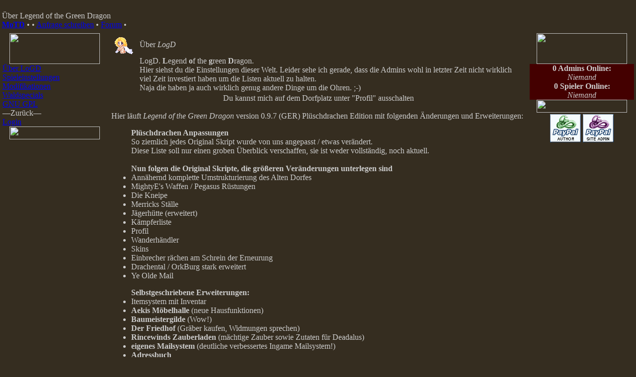

--- FILE ---
content_type: text/html; charset=ISO-8859-1
request_url: https://www.plueschdrache.de/about.php?op=modifications&c=1-041212
body_size: 8277
content:

<!DOCTYPE HTML PUBLIC "-//W3C//DTD HTML 4.01 Transitional//EN">
<html>
<head>
<meta http-equiv="Content-Type" content="text/html; charset=iso-8859-1">
<meta http-equiv="Content-Language" content="de">
<meta name="keywords" content="LotGD,LoGD,Browserspiel,Browsergame,Plueschdrache,Pl&uuml;schdrache,Pl&uuml;schdrachen,legend,green,dragon,Drache,Rollenspiel,Rollenspieler,RP,Charaktere,Special,RPG,Role Playing Game">
<meta name="description" content="Willkommen bei Legend of the Green Dragon - Pl&uuml;schdrachen Edition, einem browser-basierten Rollenspiel (RPG) mit einzigartigen Erweiterungen, vielen Specials und einer tollen Gemeinschaft.">
<meta name="robots" content="all">
<meta http-equiv="expires" content="0">
<title>Über Legend of the Green Dragon</title>
<link href="./templates/deZent.css?v=1" rel="stylesheet" type="text/css">
<link rel="shortcut icon" href="favicon.ico" type="image/x-icon">
<script language="JavaScript" type="text/javascript">
        <!--
        document.onkeypress=keyevent;
        function keyevent(e){
                var c;
                var target;
                var altKey;
                var ctrlKey;
                if (window.event != null) {
                        c=String.fromCharCode(window.event.keyCode).toUpperCase();
                        altKey=window.event.altKey;
                        ctrlKey=window.event.ctrlKey;
                }else{
                        c=String.fromCharCode(e.charCode).toUpperCase();
                        altKey=e.altKey;
                        ctrlKey=e.ctrlKey;
                }
                if (window.event != null)
                        target=window.event.srcElement;
                else
                        target=e.originalTarget;
                if (target.nodeName.toUpperCase()=='INPUT' || target.nodeName.toUpperCase()=='TEXTAREA' || altKey || ctrlKey){
                }else{
                        if (c == 'B') { window.location='about.php?c=1-194224';; return false; }
                        if (c == 'S') { window.location='about.php?op=setup&c=1-194224';; return false; }
                        if (c == 'M') { window.location='about.php?op=modifications&c=1-194224';; return false; }
                        if (c == 'W') { window.location='about.php?op=waldspecials&c=1-194224';; return false; }
                        if (c == 'G') { window.location='about.php?op=gpl&c=1-194224';; return false; }
                        if (c == 'L') { window.location='index.php?c=1-194224';; return false; }
                }
        }
        //-->
        </script>
        <SCRIPT src='./templates/appoencode.js' type='text/javascript'></SCRIPT>
	<SCRIPT src='./templates/tooltip.js' type='text/javascript'></SCRIPT>
	<SCRIPT src='./templates/jslib.js' type='text/javascript'></SCRIPT>
        
<SCRIPT src="./templates/dezent/dom-drag.js" type="text/javascript"></SCRIPT>
<SCRIPT src="./templates/dezent/cookies.js" type="text/javascript"></SCRIPT>
<SCRIPT src="./templates/dezent/cookie-drag.js" type="text/javascript"></SCRIPT>
<SCRIPT type="text/javascript"> insertDragHeader( ); </SCRIPT>
<!--[if IE]>
<STYLE type="text/css">
BODY {
    scrollbar-3dlight-color:#999999;
    scrollbar-arrow-color:#999999;
    scrollbar-base-color:#352D20;
    scrollbar-darkshadow-color:#999999;
    scrollbar-face-color:#352D20;
    scrollbar-highlight-color:#CCCCCC;
}
</STYLE>
<![endif]-->

<!---
     DIESER SKIN IST NOCH NICHT FREIGEGEBEN!
     ICH ERLAUBE ES AUSDRÜCKLICH N I C H T, DIESEN SKIN, BZW TECHNIKEN DIESES SKINS
     ZU KOPIEREN!
     DIESER SKIN WIRD OFFIZIELL BEI DRAGONPRIME.NET VERÖFFENTLICHT SOBALD ER FERTIG IST.
     ACHIM WEIS, deZent

     IT'S N O T  ALLOWED TO COPY THIS SKIN, OR USE SOME OF THE JAVASCRIPTS!
     I'LL UPLOAD IT TO DRAGONPRIME WHEN IT REACHED THE FINAL STATUS.
     THIS WILL BE @ 1.3.2004! +- 1 week.
     ACHIM WEIS, deZent
     www.plueschdrache.de

























































































-->
</head>
<body bgcolor='#352D20' text='#CCCCCC'>
<DIV id="plueschtip" style="visibility:hidden; position:absolute; z-index:1000; top:-100"></DIV>
<SCRIPT type="text/javascript">
  var TipId="plueschtip"
  var FiltersEnabled = 1
  mig_clay()
</SCRIPT>
<div style="z-index:1; position:absolute; top:20px; left:0px;">
  <img src="templates/dezent/wwwplueschdrachede2.gif" alt=''>
</div>
<div style="z-index:25; position:absolute; top:0px; left:0px; width:100%">
<table border="0" cellpadding="4" cellspacing="0" width="100%">
  <tr>
    <td colspan="3" class='pageheader'>
      <table border="0" cellpadding="0" cellspacing="0" width="100%">
        <tr>
          <td style="height: 55px; vertical-align: bottom;">
            <span class='pagetitle'>Über Legend of the Green Dragon</span><br>
            <span><a href='motd.php' target='_blank' onClick="window.open('motd.php','motdphp','scrollbars=yes,resizable=yes,width=550,height=400');return false;" class='motd'><b>MoTD</b></a> &#149;  &#149; <a href='petition.php' onClick="window.open('petition.php','petitionphp','scrollbars=yes,resizable=yes,width=550,height=400');return false;" target='_blank' class='motd' accesskey='h'>Anfrage schreiben</a> &#149; <a href='https://plueschdrache.de' target='_blank' class='motd'>Forum</a> &#149; </span>
          </td>
          <td>
            <img src='templates/dezent/title.gif' style="margin-bottom: 2px;" align='right' alt=''>
          </td>
        </tr>
      </table>
    </td>
  </tr>
  <tr>
    <td width='212' align='center' valign='top'>
      <table border="0" width="212" cellpadding="0" cellspacing="0">
        <tr>
          <td align="center">
            <div id="dnav" class="drag">
              <img src='templates/dezent/uscroll2.gif' width='182' height='62' alt=''><br>
              <table cellspacing='0' cellpadding='0' class='nav' width="210" border="0">
                <tr><td class="nav" align="left">
<a href="about.php?c=1-194224" accesskey="b" class='nav' >&Uuml;<span class='navhi'>b</span>er LoGD<br></a>


<a href="about.php?op=setup&amp;c=1-194224" accesskey="S" class='nav' ><span class='navhi'>S</span>pieleinstellungen<br></a>


<a href="about.php?op=modifications&amp;c=1-194224" accesskey="M" class='nav' ><span class='navhi'>M</span>odifikationen<br></a>


<a href="about.php?op=waldspecials&amp;c=1-194224" accesskey="W" class='nav' ><span class='navhi'>W</span>aldspecials<br></a>


<a href="about.php?op=gpl&amp;c=1-194224" accesskey="G" class='nav' ><span class='navhi'>G</span>NU GPL<br></a>


<span class="navhead">&#151;Zur&uuml;ck&#151;<br></span>

<a href="index.php?c=1-194224" accesskey="L" class='nav' ><span class='navhi'>L</span>ogin<br></a>

</td></tr>
              </table>
              <img src='templates/dezent/lscroll2.gif' width='182' height='26' alt=''>
            </div>
          </td>
        </tr>
      </table>
    </td>
    <td width='100%' valign='top'>
      <center><div class="gutefee">
                        <table>
                          <tr>
                            <td style="width: 50px"><img src="./images/fee.gif" border="0" alt="Hi hi... das kitzelt"></td>
                            <td style="width: 350px"><div class="gutefeeueberschrift">Über  <i>LogD</i></div></td>
                          </tr>
                          <tr>
                            <td></td>
                            <td><div class="gutefeetext">LogD. <b>L</b>egend <b>o</b>f the <b>g</b>reen <b>D</b>ragon. <br> Hier siehst du die Einstellungen dieser Welt. Leider sehe ich gerade, dass die Admins wohl in letzter Zeit nicht wirklich viel Zeit investiert haben um die Listen aktuell zu halten.<br> Naja die haben ja auch wirklich genug andere Dinge um die Ohren. ;-) </div></td>
                          </tr>
                        </table>
                        <div class="gutefeesubtext">Du kannst mich auf dem Dorfplatz unter "Profil" ausschalten</div>
                     </div></center><br><span class='colDkWhite'>Hier l&auml;uft <i>Legend of the Green Dragon</i> version 0.9.7 (GER) Pl&uuml;schdrachen Edition mit folgenden &Auml;nderungen und Erweiterungen:
<ul></span><span class='colLtRed'><b>Plüschdrachen Anpassungen</b><br>

</span><span class='colDkWhite'>So ziemlich jedes Original Skript wurde von uns angepasst /  etwas verändert.<br>

Diese Liste soll nur einen groben Überblick verschaffen, sie ist weder vollständig, noch aktuell.<br>
<br>

</span><span class='colDkWhite'><b>Nun folgen die Original Skripte, die größeren Veränderungen unterlegen sind</b>
<li>Annähernd komplette Umstrukturierung des Alten Dorfes
<li>MightyE's Waffen / Pegasus Rüstungen
<li>Die Kneipe
<li>Merricks Ställe
<li>Jägerhütte (erweitert)
<li>Kämpferliste
<li>Profil
<li>Wanderhändler
<li>Skins
<li>Einbrecher rächen am Schrein der Erneurung
<li>Drachental / OrkBurg stark erweitert
<li>Ye Olde Mail<br>
</ul>
<ul></span><span class='colDkWhite'><b>Selbstgeschriebene Erweiterungen:</b><br>

<li>Itemsystem mit Inventar
<li><b>Aekis Möbelhalle</b> (neue Hausfunktionen)
<li><b>Baumeistergilde</b> (Wow!)
<li><b>Der Friedhof</b> (Gräber kaufen, Widmungen sprechen)
<li><b>Rincewinds Zauberladen</b> (mächtige Zauber sowie Zutaten für Deadalus)
<li><b>eigenes Mailsystem</b> (deutliche verbessertes Ingame Mailsystem!)
<li><b>Adressbuch</b>
<li><b>Chatbot ALICE</b>
<li><b>Ankmor</b> (2. Dorf mit vielen vielen Neuerungen)
<li><b>Yoros Atelier</b> (Vielen Dank an Yoro! Wunderschöne Grafiken)
<li><b>Die Spielhölle</b> (Blackjack, Roulett, usw))
<li><b>Poseidons See</b> (bugfrei)
<li><b>Die Dorfkirche</b> (Scheidungen, Götter anbeten, usw.)
<li><b>Katapult der Eths</b> (Physik für Anfänger)
<li><b>Virgator der Eths</b> (use your brain)
<li><b>Brücke des Verderbens</b> (der schnelle und sichere Selbstmord)
<li><b>Tooltip Funktionen</b> (schnelles Info-System)
<li><b>Daedalus</b> (Items kombinieren)
<li><b>Höllenkneipe</b> (ja.. auch im Totenreich will man sich unterhalten)
<li><b>Neue Kampfmöglichkeiten</b> (PvP im Totenreich, diverse andere Möglichkeiten)
<li><b>Infosystem</b>
<li><b>Hilfesystem</b> (Gwiwileth)
<li><b>Dragonmind</b> (use your brain2))
<li><b></span><span class='colDkOrange'>YarC</span><span class='colDkWhite'></b> --> Wow!
<li><b>Ping</b>
<li><b>diverse Waldspecial</b>
<li><b>Bankräuber</b> (Alle Krieger gegen 'einen' Gegner)
<li><b>Dragonsnack</b>
<li><b>Diverse Shops</b>
<li><b>Neue Rassen</b> (für erfahrenere Spieler)
<li><b>1000 neue Monster</b> (mit eigenem Monstereditor)
<li><b>Geschenke Shop</b> (extremst verändert)<br>
<br>

</span><span class='colDkGreen'><font size=+1>...und vieles vieles einzigartiges mehr - spielt einfach um alles zu entdecken... Der erfahrene Krieger wird die Welt mit anderen Augen sehen.</font></ul><br>

<ul></span><span class='colDkWhite'><b>Deutsche Übersetzung</b></span><span class='colDkWhite'><li>Basiert auf translator_de.php von anpera<li>Rätsel und Spott von weasel<li>Monster von anpera, leopolt, Reandor, theklaus 
<li>Waffen und Rüstungen von theklaus<li>Titel von den Spielern aus Pandiswelt</ul>
<ul></span><span class='colDkWhite'><b>Besondere Ereignisse (Forest Events)</b></span><span class='colDkWhite'><li>Aphrodite: Erquickender Quickie mit einer Gottheit. (Reznarth, anpera)
<li>Bushes: Dein Weg durch dichtes Gestrüpp kann teuer werden - oder eine grosse Belohnung bieten (bibir)
<li>Cookies: Kekse im Wald? Sehr ungewöhnlich. (Asuka, Warchild, Zelda)
<li>Findtreasure: Finde einen hohlen Baumstamm, der eine Schatzkarte enthalten kann (gefunden auf http://www.lotgd.de, Modifikationen von anpera)<li>GoldenEgg: Finde das einzigartige Goldene Ei, das eine ganz besondere Verbindung mit dem Totenreich hat. Lass es dir nicht im PvP abnehmen! (anpera)
<li>Gladiator: Lasse dich von einem alten Gladiator zu Arenakämpfen antreiben. (anpera)
<li>Lake: Ein kleiner See, aus dem man trinken kann (weasel?)<li>Necromancer: Treffe einen finsteren Totenbeschwörer, der Verbindungen zu Ramius und ins Schattenreich hat (TheDragonReborn, Modifikationen von anpera)
<li>Sacrificealtar: Ein Opferaltar der Götter (TheDragonReborn)
<li>Slump: Verliere Geld im Wald, welches vom jüngsten Spieler und vom letzten Drachentöter gestohlen wird. (bibir)
<li>Smith: Ein Schmied bietet dir an, deine Rüstung oder Waffe zu verbessern (jtraub)<li>Stonehenge: Finde einen mysteriösen Ort im Wald (TheDragonReborn)<li>Stumble: Rutsche auf Pferdemist aus. (Zanzara, anpera)
<li>Tempel: Spende für die Renovierung eines alten Tempels und erhalte mit etwas Glück ein Geschenk von den Göttern. (Romulus von Grauhaar)
<li>Vampire: Begegne einem Vampir, der mit deiner Lebenskraft handelt und die Lebenskraft auf dem Realm gerecht halten kann. (genmac, lonestrider, anpera)
<li>Wannabe Knight: Ein Möchtegern Ritter schlägt dich im Wald nieder. Möchtest du Rache? (Robert, theklaus)<li>waterfall: Untersuche einen Wasserfall (Kevin Kilgore)</ul>
<ul></span><span class='colDkWhite'><b>Addons und Erweiterungen</b></span><span class='colDkWhite'>
<li>Avatare: Verlinke ein Bild deines Helden in deiner Bio. (anpera)
<li>Battle Arena: Kämpfe dich in der Arena gegen verschieden Gladiatoren an die Spitze. (Lonny Luberts)
<li>Diebstahl: Klaue Waffen oder Rüstungen, statt sie zu kaufen. Aber nimm dich vor den Ladenbesitzern in acht! (anpera)
<li>Dorfbrunnen: Zum Entsorgen ungewollter Schlüssel. (Chaosmaker)
<li>Füttere dein Tier, wenn es nicht mehr kämpfen kann. (anpera)
<li>Edelsteinhandel: Bei der Zigeunerin können begrenzt Edelsteine ge- und verkauft werden. (anpera, lonestrider) Edelstentransfer zwischen Spielern ist in der Bank gegen Gebühr möglich. (anpera)
<li>Gartenflirt: Flirte mit anderen Spielern und heirate sie. (anpera)
<li>Häuser: Baue oder kaufe ein Haus, wohne und teile Resourcen mit Freunden. Oder breche in die Häuser deiner Feinde ein. Jetzt mit Möbeln! (anpera)
<li>Hexenhaus: Der Spieler kann bestimmte Aktionen zurücksetzen, neue Waldkämpfe kaufen oder seinen letzten Waldkampf in ein besonderes Ereignis verwandeln. (anpera)
<li>Inventar und Itemsystem: Finde mächtige Gegenstände, Artefakte, oder einfach Schrott bei besiegten Monstern oder bei Händlern. Verkaufe oder benutze sie! (anpera)
<li>Lodge und Donationpoint-System: Neben Punkten für Spenden kann der Spieler auch während des Spiels Donationspoints sammeln und für diese in der Jägerhütte bestimmte Extras freischalten. Unter anderem farbige Namen, eigene Titel, PvP-Immunität, zur Burg reiten, Heilerin Golinda, mehr Waldkämpfe, ... (anpera, weasel)
<li>PvP-Arena: Kämpfe in der Arena mit allen Spezialfertigkeiten und Buffs online (oder offline) gegen andere Spieler. (anpera)
<li>Schrein: Erwecke andere Spieler aus dem Totenreich. (unbekannt, anpera)
<li>Schwarzes Brett: Hinterlasse Mitteilungen und Suchanzeigen auf einem schwarzen Brett in der Kneipe. (anpera
<li>Sound und Musik: Bestimmten Ereignissen sind Klänge oder Musik zugeordnet. Sound kann im Spielerprofil individuell deaktiviert werden. (anpera, nTE)
<li>Spendiere Freibier in der Kneipe. (anpera)
<li>Warchild's Akademie: Lasse dich in deinen besonderen Fertigkeiten ausbilden. (Warchild)
<li>Wetter: Das Wetter hat Auswirkungen auf deine besonderen Fähigkeiten und den Kampfverlauf (Talisman, JT, anpera)
<li>Wiedergeburt: Wenn du alles erreicht hast, kannst du wiedergeboren werden. (Luke, anpera)
</ul><ul></span><span class='colDkWhite'><b>Gameplay / Balancing</b></span><span class='colDkWhite'>
<li>Anzahl der Spieler, die gleichzeitig online sein können, ist begrenzt. (anpera)
<li>AutoChallenge Grüner Drachen: Wie die Meister holt sich der Drachen seine "Opfer", sobald sie überfällig sind. (anpera)
<li>AutoFight: Kämpfe jede Kampfrunde selbst, oder lasse die nächsten 5 oder alle Kampfrunden automatisch ablaufen. (anpera)
<li>PvP-Schutz kleinerer Charaktere vor Charakteren, die über 5 Drachenkills mehr als ihr Opfer haben. (anpera)
</ul><ul></span><span class='colDkWhite'><b>Sonstiges</b></span><span class='colDkWhite'>
<li>Neue Rasse: Echsenwesen (anpera)
<li>Ruhmeshalle: Sortiere nach Reichtum, Schönheit, Stärke, Schlagkraft, Gefallen, Geschwindigkeit, oder betrachte dir die Liste der Heldenpaare. (anpera, jtraub, MightyE)
<li>Kleinere Modifikationen: 45 Titel (nicegames.de), Aprilscherz deaktiviert, erweiterte F.A.Q., erweiterte Superuserfunktionen, Forumlink, keine Zinsen mehr für Superreiche, konfigurierbares Impressum, Lotterie in der Kneipe (unbekannt, anpera), Multiaccount-Cheat-Schutz (anpera), neuste Schlagzeile auf dem Dorfplatz, neuste Spieler auf der Startseite, Rasse in Kämpferliste, Uhrzeit im Totenreich, verbessertes Login (nTE), Willkommens-News, Zox Grill in Darkhorse Tavern (Reznarth?), zusätzliche </span><span class='colOrange'>F</span><span class='colRose'>a</span><span class='colAttention'>r</span><span class='colBlue'>b</span><span class='colLime'>e</span><span class='coliceviolet'>n</span><span class='colRose'>.</span><span class='colBlueViolet'>.</span><span class='colDkBrown'>.
</ul></span><span class='colDkWhite'>...und vieles mehr.
<br>
<br>
"Changes Log" mit allen Änderungen seit 14.1.2004 gibt es <b><a href='http://www.anpera.net/forum/viewtopic.php?t=317' target='_blank'>hier</a></b>.
</font>
    </td>
    <td width="212" align='center' valign='top'>
      <table border="0" cellpadding="0" cellspacing="0" align="right">
        <tr>
          <td align="center">
            <div id="dstats" class="drag">
              <img src='templates/dezent/uscroll3.gif' width='182' height='62' alt=''><br>
              <table cellspacing='0' cellpadding='0' class='nav' width="210" border="0">
                <tr><td bgcolor="#440000" align="center"><b>0 Admins Online:</b><br>
<i>Niemand</i><br>
<b>0 Spieler Online:</b><br>
<i>Niemand</i></td></tr>
              </table>
              <img src='templates/dezent/lscroll2.gif' width='182' height='26' alt=''>
              <table align="center"><tr><td><form action="https://www.paypal.com/cgi-bin/webscr" method="post" target="_blank">
<input type="hidden" name="cmd" value="_xclick">
<input type="hidden" name="business" value="nahdude81@hotmail.com">
<input type="hidden" name="item_name" value="Legend of the Green Dragon Author Donation from ">
<input type="hidden" name="item_number" value=":www.plueschdrache.de//about.php?op=modifications&c=1-041212">
<input type="hidden" name="no_shipping" value="1">
<input type="hidden" name="cn" value="Your Character Name">
<input type="hidden" name="cs" value="1">
<input type="hidden" name="currency_code" value="USD">
<input type="hidden" name="tax" value="0">
<input type="image" src="images/paypal1.gif" name="submit" alt="Donate!">
</form></td><td><form action="index.php" method="post" target="_self" onclick="return alert('Wenn du Plüschdrache unterstützen möchtest, findest du die nötigen Informationen in der Jägerhütte auf dem Dorfplatz. Danke! :)')" >
<input type="image" src="images/paypal2.gif" name="submit" alt="Donate!">
</form></td></tr></table>
            </div>
          </td>
        </tr>
      </table>
    </td>
  </tr>
  <tr>
    <td colspan=3 class='footer'>
      <table border='0' cellpadding='0' cellspacing='0' width='100%' class='noborder'>
        <tr>
          <td style="background-color:#424242; color:#cccccc;">(c) 2002-2003, Game: Eric Stevens, Design: Achim Weis (based on yar2) (Seitengenerierung: 3.7 ms, Schnitt: 3.7 ms) </td>
          <td style="background-color:#424242; color:#cccccc;" align="right"><a href="javascript:resetDragElements();" style="color:red;"><b>&#171;</b> <u>Menü-Reset</u> <b>&#187;</b></a> </td>
          <td><input type="hidden" name="{source}"></td>
        </tr>
      </table>
      <div id="staticfooter">
		<a href="/static/spielregeln.html" target="_blank" onclick="window.open('/static/spielregeln.html','spielregelnhtml','scrollbars=yes,resizable=yes,width=900,height=700'); return false;">Spielregeln</a> -
		<a href="/static/nutzungsbestimmungen.html" target="_blank" onclick="window.open('/static/nutzungsbestimmungen.html','nutzungsbestimmungenhtml','scrollbars=yes,resizable=yes,width=900,height=700'); return false;">Nutzungsbestimmungen</a> -
		<a href="/static/datenschutz.html" target="_blank" onclick="window.open('/static/datenschutz.html','datenschutzhtml','scrollbars=yes,resizable=yes,width=900,height=700'); return false;">Datenschutz</a> -
		<a href="/static/impressum.html" target="_blank" onclick="window.open('/static/impressum.html','impressumhtml','scrollbars=yes,resizable=yes,width=900,height=700'); return false;">Impressum</a>
		</div>
    </td>
  </tr>
</table>
</div><!-- DEZENT DIV GROß ENDE   -->
</body>
</html>

